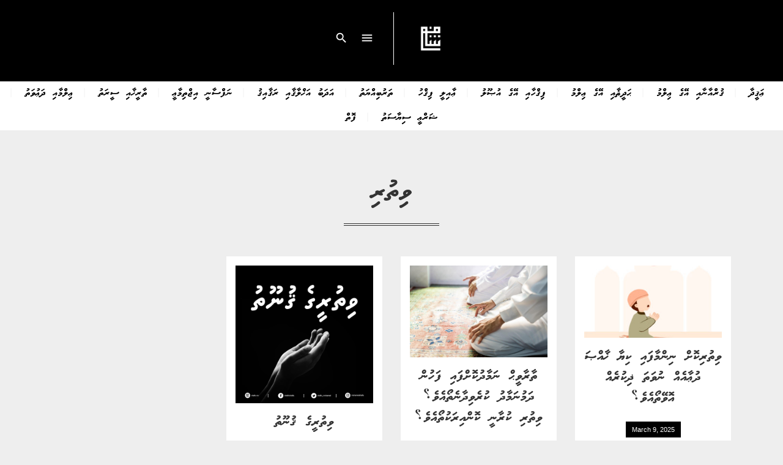

--- FILE ---
content_type: text/html; charset=UTF-8
request_url: https://shafiu.mv/category/fiqhadhiusool/fiqh/alhukan/namaadhu/%DE%90%DE%AA%DE%82%DE%B0%DE%82%DE%A6%DE%8C%DE%B0-%DE%82%DE%A6%DE%89%DE%A7%DE%8B%DE%AA/%DE%88%DE%A8%DE%8C%DE%AA%DE%83%DE%A8/
body_size: 4119
content:
<!DOCTYPE html><html lang=en-US><head><meta charset="UTF-8"><meta name="viewport" content="width=device-width, initial-scale=1, shrink-to-fit=no"><link href="https://fonts.googleapis.com/icon?family=Material+Icons" rel=stylesheet><meta name="description" content="Sheikh Mohamed Shafiu - Graduate of Medinah Islamic University"><meta name="twitter:card" value="summary"><meta property="og:title" content="Category: &lt;span&gt;ވިތުރި&lt;/span&gt;"><meta property="og:type" content="article"><meta property="og:url" content="http://shafiu.mv/category/fiqhadhiusool/fiqh/alhukan/namaadhu/%DE%90%DE%AA%DE%82%DE%B0%DE%82%DE%A6%DE%8C%DE%B0-%DE%82%DE%A6%DE%89%DE%A7%DE%8B%DE%AA/%DE%88%DE%A8%DE%8C%DE%AA%DE%83%DE%A8/"><meta property="og:image" content="https://shafiu.mv/wp-content/uploads/2020/03/shafiu-logo_white-only.png"><meta property="og:description" content="Sheikh Mohamed Shafiu - Graduate of Medinah Islamic University"><meta name="twitter:title" content="Category: &lt;span&gt;ވިތުރި&lt;/span&gt;"><meta name="twitter:description" content="Sheikh Mohamed Shafiu - Graduate of Medinah Islamic University"><meta name="twitter:image" content="https://shafiu.mv/wp-content/uploads/2020/03/shafiu-logo_white-only.png"><title>ވިތުރި &#8211; shafiu.mv</title><meta name='robots' content='max-image-preview:large'><link rel=dns-prefetch href=//static.addtoany.com><link rel=alternate type=application/rss+xml title="shafiu.mv &raquo; Feed" href=https://shafiu.mv/feed/ ><link rel=alternate type=application/rss+xml title="shafiu.mv &raquo; Comments Feed" href=https://shafiu.mv/comments/feed/ ><link rel=alternate type=application/rss+xml title="shafiu.mv &raquo; ވިތުރި Category Feed" href=https://shafiu.mv/category/fiqhadhiusool/fiqh/alhukan/namaadhu/%de%90%de%aa%de%82%de%b0%de%82%de%a6%de%8c%de%b0-%de%82%de%a6%de%89%de%a7%de%8b%de%aa/%de%88%de%a8%de%8c%de%aa%de%83%de%a8/feed/ ><link rel=stylesheet href="https://shafiu.mv/?w3tc_minify=a5ff7.css" media=all><style id=wp-block-library-inline-css>.has-text-align-justify{text-align:justify}</style><link rel=stylesheet href="https://shafiu.mv/?w3tc_minify=d5ca8.css" media=all><style id=global-styles-inline-css>/*<![CDATA[*/body{--wp--preset--color--black:#000;--wp--preset--color--cyan-bluish-gray:#abb8c3;--wp--preset--color--white:#fff;--wp--preset--color--pale-pink:#f78da7;--wp--preset--color--vivid-red:#cf2e2e;--wp--preset--color--luminous-vivid-orange:#ff6900;--wp--preset--color--luminous-vivid-amber:#fcb900;--wp--preset--color--light-green-cyan:#7bdcb5;--wp--preset--color--vivid-green-cyan:#00d084;--wp--preset--color--pale-cyan-blue:#8ed1fc;--wp--preset--color--vivid-cyan-blue:#0693e3;--wp--preset--color--vivid-purple:#9b51e0;--wp--preset--gradient--vivid-cyan-blue-to-vivid-purple:linear-gradient(135deg,rgba(6,147,227,1) 0%,rgb(155,81,224) 100%);--wp--preset--gradient--light-green-cyan-to-vivid-green-cyan:linear-gradient(135deg,rgb(122,220,180) 0%,rgb(0,208,130) 100%);--wp--preset--gradient--luminous-vivid-amber-to-luminous-vivid-orange:linear-gradient(135deg,rgba(252,185,0,1) 0%,rgba(255,105,0,1) 100%);--wp--preset--gradient--luminous-vivid-orange-to-vivid-red:linear-gradient(135deg,rgba(255,105,0,1) 0%,rgb(207,46,46) 100%);--wp--preset--gradient--very-light-gray-to-cyan-bluish-gray:linear-gradient(135deg,rgb(238,238,238) 0%,rgb(169,184,195) 100%);--wp--preset--gradient--cool-to-warm-spectrum:linear-gradient(135deg,rgb(74,234,220) 0%,rgb(151,120,209) 20%,rgb(207,42,186) 40%,rgb(238,44,130) 60%,rgb(251,105,98) 80%,rgb(254,248,76) 100%);--wp--preset--gradient--blush-light-purple:linear-gradient(135deg,rgb(255,206,236) 0%,rgb(152,150,240) 100%);--wp--preset--gradient--blush-bordeaux:linear-gradient(135deg,rgb(254,205,165) 0%,rgb(254,45,45) 50%,rgb(107,0,62) 100%);--wp--preset--gradient--luminous-dusk:linear-gradient(135deg,rgb(255,203,112) 0%,rgb(199,81,192) 50%,rgb(65,88,208) 100%);--wp--preset--gradient--pale-ocean:linear-gradient(135deg,rgb(255,245,203) 0%,rgb(182,227,212) 50%,rgb(51,167,181) 100%);--wp--preset--gradient--electric-grass:linear-gradient(135deg,rgb(202,248,128) 0%,rgb(113,206,126) 100%);--wp--preset--gradient--midnight:linear-gradient(135deg,rgb(2,3,129) 0%,rgb(40,116,252) 100%);--wp--preset--duotone--dark-grayscale:url('#wp-duotone-dark-grayscale');--wp--preset--duotone--grayscale:url('#wp-duotone-grayscale');--wp--preset--duotone--purple-yellow:url('#wp-duotone-purple-yellow');--wp--preset--duotone--blue-red:url('#wp-duotone-blue-red');--wp--preset--duotone--midnight:url('#wp-duotone-midnight');--wp--preset--duotone--magenta-yellow:url('#wp-duotone-magenta-yellow');--wp--preset--duotone--purple-green:url('#wp-duotone-purple-green');--wp--preset--duotone--blue-orange:url('#wp-duotone-blue-orange');--wp--preset--font-size--small:13px;--wp--preset--font-size--medium:20px;--wp--preset--font-size--large:36px;--wp--preset--font-size--x-large:42px}.has-black-color{color:var(--wp--preset--color--black) !important}.has-cyan-bluish-gray-color{color:var(--wp--preset--color--cyan-bluish-gray) !important}.has-white-color{color:var(--wp--preset--color--white) !important}.has-pale-pink-color{color:var(--wp--preset--color--pale-pink) !important}.has-vivid-red-color{color:var(--wp--preset--color--vivid-red) !important}.has-luminous-vivid-orange-color{color:var(--wp--preset--color--luminous-vivid-orange) !important}.has-luminous-vivid-amber-color{color:var(--wp--preset--color--luminous-vivid-amber) !important}.has-light-green-cyan-color{color:var(--wp--preset--color--light-green-cyan) !important}.has-vivid-green-cyan-color{color:var(--wp--preset--color--vivid-green-cyan) !important}.has-pale-cyan-blue-color{color:var(--wp--preset--color--pale-cyan-blue) !important}.has-vivid-cyan-blue-color{color:var(--wp--preset--color--vivid-cyan-blue) !important}.has-vivid-purple-color{color:var(--wp--preset--color--vivid-purple) !important}.has-black-background-color{background-color:var(--wp--preset--color--black) !important}.has-cyan-bluish-gray-background-color{background-color:var(--wp--preset--color--cyan-bluish-gray) !important}.has-white-background-color{background-color:var(--wp--preset--color--white) !important}.has-pale-pink-background-color{background-color:var(--wp--preset--color--pale-pink) !important}.has-vivid-red-background-color{background-color:var(--wp--preset--color--vivid-red) !important}.has-luminous-vivid-orange-background-color{background-color:var(--wp--preset--color--luminous-vivid-orange) !important}.has-luminous-vivid-amber-background-color{background-color:var(--wp--preset--color--luminous-vivid-amber) !important}.has-light-green-cyan-background-color{background-color:var(--wp--preset--color--light-green-cyan) !important}.has-vivid-green-cyan-background-color{background-color:var(--wp--preset--color--vivid-green-cyan) !important}.has-pale-cyan-blue-background-color{background-color:var(--wp--preset--color--pale-cyan-blue) !important}.has-vivid-cyan-blue-background-color{background-color:var(--wp--preset--color--vivid-cyan-blue) !important}.has-vivid-purple-background-color{background-color:var(--wp--preset--color--vivid-purple) !important}.has-black-border-color{border-color:var(--wp--preset--color--black) !important}.has-cyan-bluish-gray-border-color{border-color:var(--wp--preset--color--cyan-bluish-gray) !important}.has-white-border-color{border-color:var(--wp--preset--color--white) !important}.has-pale-pink-border-color{border-color:var(--wp--preset--color--pale-pink) !important}.has-vivid-red-border-color{border-color:var(--wp--preset--color--vivid-red) !important}.has-luminous-vivid-orange-border-color{border-color:var(--wp--preset--color--luminous-vivid-orange) !important}.has-luminous-vivid-amber-border-color{border-color:var(--wp--preset--color--luminous-vivid-amber) !important}.has-light-green-cyan-border-color{border-color:var(--wp--preset--color--light-green-cyan) !important}.has-vivid-green-cyan-border-color{border-color:var(--wp--preset--color--vivid-green-cyan) !important}.has-pale-cyan-blue-border-color{border-color:var(--wp--preset--color--pale-cyan-blue) !important}.has-vivid-cyan-blue-border-color{border-color:var(--wp--preset--color--vivid-cyan-blue) !important}.has-vivid-purple-border-color{border-color:var(--wp--preset--color--vivid-purple) !important}.has-vivid-cyan-blue-to-vivid-purple-gradient-background{background:var(--wp--preset--gradient--vivid-cyan-blue-to-vivid-purple) !important}.has-light-green-cyan-to-vivid-green-cyan-gradient-background{background:var(--wp--preset--gradient--light-green-cyan-to-vivid-green-cyan) !important}.has-luminous-vivid-amber-to-luminous-vivid-orange-gradient-background{background:var(--wp--preset--gradient--luminous-vivid-amber-to-luminous-vivid-orange) !important}.has-luminous-vivid-orange-to-vivid-red-gradient-background{background:var(--wp--preset--gradient--luminous-vivid-orange-to-vivid-red) !important}.has-very-light-gray-to-cyan-bluish-gray-gradient-background{background:var(--wp--preset--gradient--very-light-gray-to-cyan-bluish-gray) !important}.has-cool-to-warm-spectrum-gradient-background{background:var(--wp--preset--gradient--cool-to-warm-spectrum) !important}.has-blush-light-purple-gradient-background{background:var(--wp--preset--gradient--blush-light-purple) !important}.has-blush-bordeaux-gradient-background{background:var(--wp--preset--gradient--blush-bordeaux) !important}.has-luminous-dusk-gradient-background{background:var(--wp--preset--gradient--luminous-dusk) !important}.has-pale-ocean-gradient-background{background:var(--wp--preset--gradient--pale-ocean) !important}.has-electric-grass-gradient-background{background:var(--wp--preset--gradient--electric-grass) !important}.has-midnight-gradient-background{background:var(--wp--preset--gradient--midnight) !important}.has-small-font-size{font-size:var(--wp--preset--font-size--small) !important}.has-medium-font-size{font-size:var(--wp--preset--font-size--medium) !important}.has-large-font-size{font-size:var(--wp--preset--font-size--large) !important}.has-x-large-font-size{font-size:var(--wp--preset--font-size--x-large) !important}/*]]>*/</style><link rel=stylesheet href="https://shafiu.mv/?w3tc_minify=69fd7.css" media=all><style id=addtoany-inline-css>.addtoany_list.a2a_kit_size_32 a:not(.addtoany_special_service)>span{padding:5px;border-radius:0px}</style><link rel=stylesheet href="https://shafiu.mv/?w3tc_minify=0f071.css" media=all> <script id=addtoany-core-js-before>window.a2a_config=window.a2a_config||{};a2a_config.callbacks=[];a2a_config.overlays=[];a2a_config.templates={};a2a_config.icon_color="unset,#ffffff";</script> <script async src=https://static.addtoany.com/menu/page.js id=addtoany-core-js></script> <script src="https://shafiu.mv/?w3tc_minify=818c0.js"></script> <script async src="https://shafiu.mv/?w3tc_minify=0eca3.js"></script> <link rel=EditURI type=application/rsd+xml title=RSD href=https://shafiu.mv/xmlrpc.php?rsd><link rel=wlwmanifest type=application/wlwmanifest+xml href=https://shafiu.mv/wp-includes/wlwmanifest.xml><style>img#wpstats{display:none}</style><link rel=icon href=https://shafiu.mv/wp-content/uploads/2020/02/cropped-shafiu-logo_white-on-blackbg-32x32.png sizes=32x32><link rel=icon href=https://shafiu.mv/wp-content/uploads/2020/02/cropped-shafiu-logo_white-on-blackbg-192x192.png sizes=192x192><link rel=apple-touch-icon href=https://shafiu.mv/wp-content/uploads/2020/02/cropped-shafiu-logo_white-on-blackbg-180x180.png><meta name="msapplication-TileImage" content="https://shafiu.mv/wp-content/uploads/2020/02/cropped-shafiu-logo_white-on-blackbg-270x270.png"></head><body class="archive category category-317 wp-custom-logo"><header><div class=top-menu><ul> <li class=logo> <a href=https://shafiu.mv> <img src=https://shafiu.mv/wp-content/uploads/2020/03/shafiu-logo_white-only.png alt> </a> </li> <li><a href=# data-open=menu><i class=material-icons>menu</i></a></li> <li><a href=# data-open=search><i class=material-icons>search</i></a></li></ul></div><nav class="main-nav thaana-bold"><ul><div class=menu-menu-1-container><ul id=menu-menu-1 class=menu><li id=menu-item-219 class="menu-item menu-item-type-taxonomy menu-item-object-category menu-item-219"><a href=https://shafiu.mv/category/aqeedha/ >ޢަޤީދާ</a></li> <li id=menu-item-217 class="menu-item menu-item-type-taxonomy menu-item-object-category menu-item-217"><a href=https://shafiu.mv/category/%de%a4%de%aa%de%83%de%b0%de%87%de%a7%de%82%de%a7%de%87%de%a8-%de%87%de%ad%de%8e%de%ac-%de%a2%de%a8%de%8d%de%b0%de%89%de%aa/ >ޤުރްއާނާއި އޭގެ ޢިލްމު</a></li> <li id=menu-item-451 class="menu-item menu-item-type-taxonomy menu-item-object-category menu-item-451"><a href=https://shafiu.mv/category/%de%99%de%a6%de%8b%de%a9%de%98%de%a7%de%87%de%a8-%de%87%de%ad%de%8e%de%ac-%de%a2%de%a8%de%8d%de%b0%de%89%de%aa/ >ޙަދީޘާއި އޭގެ ޢިލްމު</a></li> <li id=menu-item-215 class="menu-item menu-item-type-taxonomy menu-item-object-category current-category-ancestor menu-item-215"><a href=https://shafiu.mv/category/fiqhadhiusool/ >ފިޤްހާއި އޭގެ އުޞޫލު</a></li> <li id=menu-item-557 class="menu-item menu-item-type-taxonomy menu-item-object-category menu-item-557"><a href=https://shafiu.mv/category/%de%a2%de%a7%de%87%de%a8%de%8d%de%a9-%de%8a%de%a8%de%a4%de%b0%de%80%de%aa/ >ޢާއިލީ ފިޤްހު</a></li> <li id=menu-item-677 class="menu-item menu-item-type-taxonomy menu-item-object-category menu-item-677"><a href=https://shafiu.mv/category/tarbiyyah/ >ތަރުބިއްޔަތު</a></li> <li id=menu-item-214 class="menu-item menu-item-type-taxonomy menu-item-object-category menu-item-214"><a href=https://shafiu.mv/category/adabakhlaqraqaiq/ >އަދަބު އަޚްލާޤާއި ރަޤާއިޤު</a></li> <li id=menu-item-216 class="menu-item menu-item-type-taxonomy menu-item-object-category menu-item-216"><a href=https://shafiu.mv/category/%de%82%de%a6%de%8a%de%b0%de%90%de%a7%de%82%de%a9-%de%87%de%a8%de%96%de%b0%de%8c%de%a8%de%89%de%a7%de%a2%de%a9/ >ނަފްސާނީ އިޖްތިމާޢީ</a></li> <li id=menu-item-218 class="menu-item menu-item-type-taxonomy menu-item-object-category menu-item-218"><a href=https://shafiu.mv/category/%de%8c%de%a7%de%83%de%a9%de%9a%de%a7%de%87%de%a8-%de%90%de%a9%de%83%de%a6%de%8c%de%aa/ >ތާރީޚާއި ސީރަތު</a></li> <li id=menu-item-1164 class="menu-item menu-item-type-taxonomy menu-item-object-category menu-item-1164"><a href=https://shafiu.mv/category/%de%a2%de%a8%de%8d%de%b0%de%89%de%a7%de%87%de%a8-%de%8b%de%a6%de%a2%de%aa%de%88%de%a6%de%8c%de%aa/ >ޢިލްމާއި ދަޢުވަތު</a></li> <li id=menu-item-1263 class="menu-item menu-item-type-taxonomy menu-item-object-category menu-item-1263"><a href=https://shafiu.mv/category/%de%9d%de%a6%de%83%de%b0%de%a2%de%a9-%de%90%de%a8%de%94%de%a7%de%90%de%a6%de%8c%de%aa/ >ޝަރްޢީ ސިޔާސަތު</a></li> <li id=menu-item-560 class="menu-item menu-item-type-custom menu-item-object-custom menu-item-560"><a href="https://shafiu.mv/?post_type=book">ފޮތް</a></li></ul></div></ul></nav></header><div class="full-modal float-menu" data-modal=menu> <button class=modal-close> <i class=material-icons>close</i> </button><div class=container><div class="row align-items-center"><div class="col w-100 text-center thaana-bold"><div class=menu><ul id=menu-menu-2 class=menu><li class="menu-item menu-item-type-taxonomy menu-item-object-category menu-item-219"><a href=https://shafiu.mv/category/aqeedha/ >ޢަޤީދާ</a></li> <li class="menu-item menu-item-type-taxonomy menu-item-object-category menu-item-217"><a href=https://shafiu.mv/category/%de%a4%de%aa%de%83%de%b0%de%87%de%a7%de%82%de%a7%de%87%de%a8-%de%87%de%ad%de%8e%de%ac-%de%a2%de%a8%de%8d%de%b0%de%89%de%aa/ >ޤުރްއާނާއި އޭގެ ޢިލްމު</a></li> <li class="menu-item menu-item-type-taxonomy menu-item-object-category menu-item-451"><a href=https://shafiu.mv/category/%de%99%de%a6%de%8b%de%a9%de%98%de%a7%de%87%de%a8-%de%87%de%ad%de%8e%de%ac-%de%a2%de%a8%de%8d%de%b0%de%89%de%aa/ >ޙަދީޘާއި އޭގެ ޢިލްމު</a></li> <li class="menu-item menu-item-type-taxonomy menu-item-object-category current-category-ancestor menu-item-215"><a href=https://shafiu.mv/category/fiqhadhiusool/ >ފިޤްހާއި އޭގެ އުޞޫލު</a></li> <li class="menu-item menu-item-type-taxonomy menu-item-object-category menu-item-557"><a href=https://shafiu.mv/category/%de%a2%de%a7%de%87%de%a8%de%8d%de%a9-%de%8a%de%a8%de%a4%de%b0%de%80%de%aa/ >ޢާއިލީ ފިޤްހު</a></li> <li class="menu-item menu-item-type-taxonomy menu-item-object-category menu-item-677"><a href=https://shafiu.mv/category/tarbiyyah/ >ތަރުބިއްޔަތު</a></li> <li class="menu-item menu-item-type-taxonomy menu-item-object-category menu-item-214"><a href=https://shafiu.mv/category/adabakhlaqraqaiq/ >އަދަބު އަޚްލާޤާއި ރަޤާއިޤު</a></li> <li class="menu-item menu-item-type-taxonomy menu-item-object-category menu-item-216"><a href=https://shafiu.mv/category/%de%82%de%a6%de%8a%de%b0%de%90%de%a7%de%82%de%a9-%de%87%de%a8%de%96%de%b0%de%8c%de%a8%de%89%de%a7%de%a2%de%a9/ >ނަފްސާނީ އިޖްތިމާޢީ</a></li> <li class="menu-item menu-item-type-taxonomy menu-item-object-category menu-item-218"><a href=https://shafiu.mv/category/%de%8c%de%a7%de%83%de%a9%de%9a%de%a7%de%87%de%a8-%de%90%de%a9%de%83%de%a6%de%8c%de%aa/ >ތާރީޚާއި ސީރަތު</a></li> <li class="menu-item menu-item-type-taxonomy menu-item-object-category menu-item-1164"><a href=https://shafiu.mv/category/%de%a2%de%a8%de%8d%de%b0%de%89%de%a7%de%87%de%a8-%de%8b%de%a6%de%a2%de%aa%de%88%de%a6%de%8c%de%aa/ >ޢިލްމާއި ދަޢުވަތު</a></li> <li class="menu-item menu-item-type-taxonomy menu-item-object-category menu-item-1263"><a href=https://shafiu.mv/category/%de%9d%de%a6%de%83%de%b0%de%a2%de%a9-%de%90%de%a8%de%94%de%a7%de%90%de%a6%de%8c%de%aa/ >ޝަރްޢީ ސިޔާސަތު</a></li> <li class="menu-item menu-item-type-custom menu-item-object-custom menu-item-560"><a href="https://shafiu.mv/?post_type=book">ފޮތް</a></li></ul></div></div></div></div></div><div class="full-modal search-form" data-modal=search> <button class=modal-close> <i class=material-icons>close</i> </button><div class=container><div class="row align-items-center"><div class="col w-100 text-center"><form id=searchform method=get action=https://shafiu.mv/ > <input type=search name=s class="search-input thaana-bold" autocomplete=off placeholder=ހޯދާ></form></div></div></div></div><main><div class="post-sm container"><div class=row><div class="col w-100 text-center"><div class="page-title thaana-bold">ވިތުރި</div></div></div><div class=row><div class="col-md-3 col-sm-6"> <a href=https://shafiu.mv/2634/ class=item> <img width=285 height=150 src=https://shafiu.mv/wp-content/uploads/2025/03/vecteezy_muslim-kid-praying_18879934-1-285x150.jpg class="attachment-post_sm size-post_sm wp-post-image" alt><h2 class="thaana-bold">ވިތުރިކޮށް ނިންމާފައި ކިޔާ  ޚާއްޞަ ދުޢާއެއް ނުވަތަ ޛިކުރެއް އޮވޭތޯއެވެ؟</h2> <time>March 9, 2025</time> </a></div><div class="col-md-3 col-sm-6"> <a href=https://shafiu.mv/532/ class=item> <img width=225 height=150 src=https://shafiu.mv/wp-content/uploads/2020/05/photo_2020-05-11_22-09-44.jpg class="attachment-post_sm size-post_sm wp-post-image" alt loading=lazy><h2 class="thaana-bold">ތާރާވީޙް ނަމާދުކޮށްފައި ފަހުން ދަމުނަމާދު ކުރެވިދާނެތޯއެވެ؟ ވިތުރި ކުރާނީ ކޮންއިރަކުތޯއެވެ؟</h2> <time>May 11, 2020</time> </a></div><div class="col-md-3 col-sm-6"> <a href=https://shafiu.mv/470/ class=item> <img width=150 height=150 src=https://shafiu.mv/wp-content/uploads/2020/04/witr-gunoot-2.jpg class="attachment-post_sm size-post_sm wp-post-image" alt loading=lazy><h2 class="thaana-bold">ވިތުރީގެ ޤުނޫތު</h2> <time>April 29, 2020</time> </a></div></div><div class=row><div class="col w-100"><div class=pagination-block></div></div></div></div></main><footer><div class=container><div class="col w-100"><p>&copy; 2026 <a href=https://shafiu.mv>shafiu.mv</a> All rights reserved.</p></div></div></footer> <script src="https://shafiu.mv/?w3tc_minify=18324.js"></script> <script src=https://stats.wp.com/e-202604.js defer></script> <script>_stq=window._stq||[];_stq.push(['view',{v:'ext',j:'1:11.1.2',blog:'181306860',post:'0',tz:'5',srv:'shafiu.mv'}]);_stq.push(['clickTrackerInit','181306860','0']);</script> </body></html>